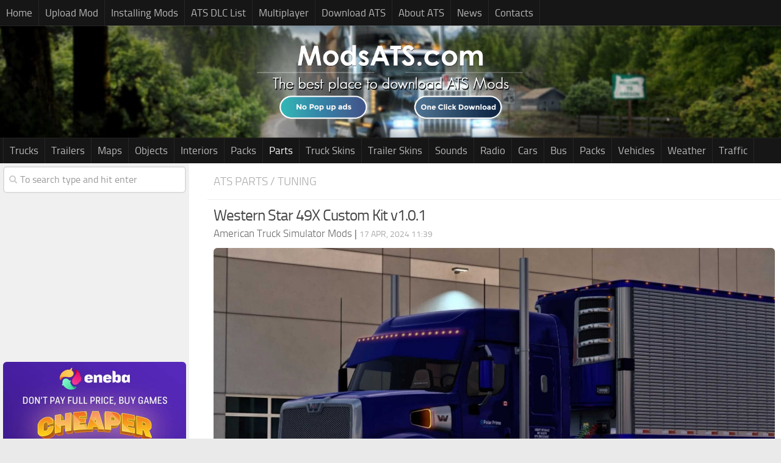

--- FILE ---
content_type: text/html; charset=UTF-8
request_url: https://www.modsats.com/western-star-49x-custom-kit-v1-0-1/
body_size: 18065
content:
<!DOCTYPE html> 
<html class="no-js" lang="en-US">

<head>
	
<!-- Google tag (gtag.js) -->
<script async src="https://www.googletagmanager.com/gtag/js?id=G-CM8GN5CCFL"></script>
<script>
  window.dataLayer = window.dataLayer || [];
  function gtag(){dataLayer.push(arguments);}
  gtag('js', new Date());

  gtag('config', 'G-CM8GN5CCFL');
</script>
	
<link rel="icon" type="image/png" href="/favicon-96x96.png" sizes="96x96" />
<link rel="icon" type="image/svg+xml" href="/favicon.svg" />
<link rel="shortcut icon" href="/favicon.ico" />
<link rel="apple-touch-icon" sizes="180x180" href="/apple-touch-icon.png" />
<meta name="apple-mobile-web-app-title" content="MyWebSite" />
<link rel="manifest" href="/site.webmanifest" />

	<meta charset="UTF-8">
	<meta name="viewport" content="width=device-width, initial-scale=1.0">

	<title>Western Star 49X Custom Kit v1.0.1 | American Truck Simulator Mod</title>

	<link rel="pingback" href="https://www.modsats.com/xmlrpc.php">
	
	<script>document.documentElement.className = document.documentElement.className.replace("no-js","js");</script>

<!-- This site is optimized with the Yoast SEO plugin v12.4 - https://yoast.com/wordpress/plugins/seo/ -->
<meta name="description" content="Download the Western Star 49X Custom Kit v1.0.1 mod for ATS from Modsats.com and personalize your American Truck Simulator journey."/>
<meta name="robots" content="max-snippet:-1, max-image-preview:large, max-video-preview:-1"/>
<link rel="canonical" href="https://www.modsats.com/western-star-49x-custom-kit-v1-0-1/" />
<meta property="og:locale" content="en_US" />
<meta property="og:type" content="article" />
<meta property="og:title" content="Western Star 49X Custom Kit v1.0.1 | American Truck Simulator Mod" />
<meta property="og:description" content="Download the Western Star 49X Custom Kit v1.0.1 mod for ATS from Modsats.com and personalize your American Truck Simulator journey." />
<meta property="og:url" content="https://www.modsats.com/western-star-49x-custom-kit-v1-0-1/" />
<meta property="og:site_name" content="ATS Mods | American Truck Simulator Mods" />
<meta property="article:tag" content="Western Star" />
<meta property="article:section" content="ATS Parts / Tuning" />
<meta property="article:published_time" content="2024-04-17T11:39:16+00:00" />
<meta property="og:image" content="https://www.modsats.com/wp-content/uploads/2024/04/Western-Star-49X-Custom-Kit-v1.0-1-1024x561.jpg" />
<meta property="og:image:secure_url" content="https://www.modsats.com/wp-content/uploads/2024/04/Western-Star-49X-Custom-Kit-v1.0-1-1024x561.jpg" />
<meta property="og:image:width" content="1024" />
<meta property="og:image:height" content="561" />
<script type='application/ld+json' class='yoast-schema-graph yoast-schema-graph--main'>{"@context":"https://schema.org","@graph":[{"@type":"WebSite","@id":"https://www.modsats.com/#website","url":"https://www.modsats.com/","name":"ATS Mods | American Truck Simulator Mods","potentialAction":{"@type":"SearchAction","target":"https://www.modsats.com/?s={search_term_string}","query-input":"required name=search_term_string"}},{"@type":"ImageObject","@id":"https://www.modsats.com/western-star-49x-custom-kit-v1-0-1/#primaryimage","url":"https://www.modsats.com/wp-content/uploads/2024/04/Western-Star-49X-Custom-Kit-v1.0-1.jpg","width":3063,"height":1677},{"@type":"WebPage","@id":"https://www.modsats.com/western-star-49x-custom-kit-v1-0-1/#webpage","url":"https://www.modsats.com/western-star-49x-custom-kit-v1-0-1/","inLanguage":"en-US","name":"Western Star 49X Custom Kit v1.0.1 | American Truck Simulator Mod","isPartOf":{"@id":"https://www.modsats.com/#website"},"primaryImageOfPage":{"@id":"https://www.modsats.com/western-star-49x-custom-kit-v1-0-1/#primaryimage"},"datePublished":"2024-04-17T11:39:16+00:00","dateModified":"2024-04-17T11:39:16+00:00","author":{"@id":"https://www.modsats.com/#/schema/person/8e86d82d9b7e65870edbd13dd61107be"},"description":"Download the Western Star 49X Custom Kit v1.0.1 mod for ATS from Modsats.com and personalize your American Truck Simulator journey."},{"@type":["Person"],"@id":"https://www.modsats.com/#/schema/person/8e86d82d9b7e65870edbd13dd61107be","name":"ATS gamer","sameAs":[]}]}</script>
<!-- / Yoast SEO plugin. -->

<link rel="alternate" type="application/rss+xml" title="ATS Mods | American Truck Simulator Mods &raquo; Feed" href="https://www.modsats.com/feed/" />
<link rel="alternate" type="application/rss+xml" title="ATS Mods | American Truck Simulator Mods &raquo; Comments Feed" href="https://www.modsats.com/comments/feed/" />
<link rel="alternate" type="application/rss+xml" title="ATS Mods | American Truck Simulator Mods &raquo; Western Star 49X Custom Kit v1.0.1 Comments Feed" href="https://www.modsats.com/western-star-49x-custom-kit-v1-0-1/feed/" />
<style type="text/css">
img.wp-smiley,
img.emoji {
	display: inline !important;
	border: none !important;
	box-shadow: none !important;
	height: 1em !important;
	width: 1em !important;
	margin: 0 .07em !important;
	vertical-align: -0.1em !important;
	background: none !important;
	padding: 0 !important;
}
</style>
<link rel='stylesheet' id='style-css'  href='https://www.modsats.com/wp-content/themes/modsats2/style.css?ver=4.9.28' type='text/css' media='all' />
<link rel='stylesheet' id='responsive-css'  href='https://www.modsats.com/wp-content/themes/modsats2/responsive.css?ver=4.9.28' type='text/css' media='all' />
<link rel='stylesheet' id='font-awesome-css'  href='https://www.modsats.com/wp-content/themes/modsats2/fonts/font-awesome.min.css?ver=4.9.28' type='text/css' media='all' />
<link rel='stylesheet' id='sedlex_styles-css'  href='https://www.modsats.com/wp-content/sedlex/inline_styles/d8a95213eb94cfda5b926264895d38f213213d2f.css?ver=20251113' type='text/css' media='all' />
<script type='text/javascript' src='https://www.modsats.com/wp-includes/js/jquery/jquery.js?ver=1.12.4'></script>
<script type='text/javascript' src='https://www.modsats.com/wp-includes/js/jquery/jquery-migrate.min.js?ver=1.4.1'></script>
<script type='text/javascript' src='https://www.modsats.com/wp-content/themes/modsats2/js/jquery.flexslider.min.js?ver=4.9.28'></script>
<script type='text/javascript' src='https://www.modsats.com/wp-content/sedlex/inline_scripts/eb163a2d0f983e99360e21dc836c6435d1afd478.js?ver=20251113'></script>
<link rel='https://api.w.org/' href='https://www.modsats.com/wp-json/' />
<link rel="EditURI" type="application/rsd+xml" title="RSD" href="https://www.modsats.com/xmlrpc.php?rsd" />
<link rel="wlwmanifest" type="application/wlwmanifest+xml" href="https://www.modsats.com/wp-includes/wlwmanifest.xml" /> 
<meta name="generator" content="WordPress 4.9.28" />
<link rel='shortlink' href='https://www.modsats.com/?p=76202' />
<!--[if lt IE 9]>
<script src="https://www.modsats.com/wp-content/themes/modsats2/js/ie/html5.js"></script>
<script src="https://www.modsats.com/wp-content/themes/modsats2/js/ie/selectivizr.js"></script>
<![endif]-->
<style type="text/css">
/* Dynamic CSS: For no styles in head, copy and put the css below in your child theme's style.css, disable dynamic styles */
.boxed #wrapper, .container-inner { max-width: 1600px; }

::selection { background-color: #003f7a; }
::-moz-selection { background-color: #003f7a; }

a,
.themeform label .required,
#flexslider-featured .flex-direction-nav .flex-next:hover,
#flexslider-featured .flex-direction-nav .flex-prev:hover,
.post-hover:hover .post-title a,
.post-title a:hover,
.s1 .post-nav li a:hover i,
.content .post-nav li a:hover i,
.post-related a:hover,
.s1 .widget_rss ul li a,
#footer .widget_rss ul li a,
.s1 .widget_calendar a,
#footer .widget_calendar a,
.s1 .alx-tab .tab-item-category a,
.s1 .alx-posts .post-item-category a,
.s1 .alx-tab li:hover .tab-item-title a,
.s1 .alx-tab li:hover .tab-item-comment a,
.s1 .alx-posts li:hover .post-item-title a,
#footer .alx-tab .tab-item-category a,
#footer .alx-posts .post-item-category a,
#footer .alx-tab li:hover .tab-item-title a,
#footer .alx-tab li:hover .tab-item-comment a,
#footer .alx-posts li:hover .post-item-title a,
.comment-tabs li.active a,
.comment-awaiting-moderation,
.child-menu a:hover,
.child-menu .current_page_item > a,
.wp-pagenavi a { color: #003f7a; }

.themeform input[type="submit"],
.themeform button[type="submit"],
.s1 .sidebar-top,
.s1 .sidebar-toggle,
#flexslider-featured .flex-control-nav li a.flex-active,
.post-tags a:hover,
.s1 .widget_calendar caption,
#footer .widget_calendar caption,
.author-bio .bio-avatar:after,
.commentlist li.bypostauthor > .comment-body:after,
.commentlist li.comment-author-admin > .comment-body:after { background-color: #003f7a; }

.post-format .format-container { border-color: #003f7a; }

.s1 .alx-tabs-nav li.active a,
#footer .alx-tabs-nav li.active a,
.comment-tabs li.active a,
.wp-pagenavi a:hover,
.wp-pagenavi a:active,
.wp-pagenavi span.current { border-bottom-color: #003f7a!important; }				
				

.s2 .post-nav li a:hover i,
.s2 .widget_rss ul li a,
.s2 .widget_calendar a,
.s2 .alx-tab .tab-item-category a,
.s2 .alx-posts .post-item-category a,
.s2 .alx-tab li:hover .tab-item-title a,
.s2 .alx-tab li:hover .tab-item-comment a,
.s2 .alx-posts li:hover .post-item-title a { color: #013f7a; }

.s2 .sidebar-top,
.s2 .sidebar-toggle,
.post-comments,
.jp-play-bar,
.jp-volume-bar-value,
.s2 .widget_calendar caption { background-color: #013f7a; }

.s2 .alx-tabs-nav li.active a { border-bottom-color: #013f7a; }
.post-comments span:before { border-right-color: #013f7a; }				
				

.search-expand,
#nav-topbar.nav-container { background-color: #161616; }
@media only screen and (min-width: 720px) {
	#nav-topbar .nav ul { background-color: #161616; }
}			
				

#header { background-color: #161616; }
@media only screen and (min-width: 720px) {
	#nav-header .nav ul { background-color: #161616; }
}			
				
#footer-bottom { background-color: #0f0f0f; }
.site-title a img { max-height: 133px; }
</style>
		<style type="text/css" id="wp-custom-css">
			.kbanner {
  padding-top: 30px;
  position: fixed;
  box-sizing: border-box;
  overflow: hidden;
  z-index: 9999999999;
}

.kbanner,
.kbanner:before {
  height: 166px;
  bottom: 0;
  right: 0;
  left: 0;
}

.kbanner:before {
  position: absolute;
  top: 0;
  content: '';
  background-image: url("data:image/svg+xml,%3Csvg width='110' height='136' viewBox='0 0 110 136' fill='none' xmlns='http://www.w3.org/2000/svg'%3E%3Ccircle cx='100.5' cy='104.5' r='2.5' fill='%2307B3BE'/%3E%3Crect x='62' y='21' width='6' height='22' rx='2' fill='%2307B3BE'/%3E%3Crect width='6' height='22' rx='2' transform='matrix(1.19249e-08 -1 -1 -1.19249e-08 76 35)' fill='%2307B3BE'/%3E%3Crect x='25.8182' y='90' width='4.36364' height='16' rx='1.45455' fill='%2307B3BE'/%3E%3Crect width='4.36364' height='16' rx='1.45455' transform='matrix(1.19249e-08 -1 -1 -1.19249e-08 36 100.182)' fill='%2307B3BE'/%3E%3C/svg%3E%0A"), url("data:image/svg+xml,%3Csvg width='554' height='166' viewBox='0 0 554 166' fill='none' xmlns='http://www.w3.org/2000/svg'%3E%3Cg clip-path='url(%23clip0_2_288)'%3E%3Ccircle cx='194' cy='144.32' r='2.5' fill='%2307B3BE'/%3E%3Ccircle cx='510.5' cy='106.5' r='2.5' fill='%2307B3BE'/%3E%3Crect x='224.455' y='49' width='4.09091' height='15' rx='2' fill='%2307B3BE'/%3E%3Crect width='4.09091' height='15' rx='2' transform='matrix(1.19249e-08 -1 -1 -1.19249e-08 234 58.5455)' fill='%2307B3BE'/%3E%3Crect x='442.207' y='58' width='5.40534' height='19.8196' rx='1.80178' fill='%2307B3BE'/%3E%3Crect width='5.40534' height='19.8196' rx='1.80178' transform='matrix(1.19249e-08 -1 -1 -1.19249e-08 454.82 70.6125)' fill='%2307B3BE'/%3E%3Crect x='8' y='50' width='6' height='22' rx='2' fill='%2307B3BE'/%3E%3Crect width='6' height='22' rx='2' transform='matrix(1.19249e-08 -1 -1 -1.19249e-08 22 64)' fill='%2307B3BE'/%3E%3Cpath d='M345.888 133.033H367.077L376.677 163.325L345.888 164.231V133.033Z' fill='%23999999'/%3E%3Cpath d='M271.506 104.653C274.135 98.989 302.966 88.846 302.966 88.846C304.524 96.4835 310.044 103.497 321.67 103.497C336.632 102.999 336.84 95.4444 335.074 91.0281C335.074 91.0281 359.996 103.593 364.554 113.755C367.983 121.4 368.429 137.632 368.429 137.632L358.211 138.835L349.717 142.932V166.311H289.893V142.77C285.698 138.497 273.195 138.152 267.584 138.567C267.584 138.567 268.141 111.899 271.506 104.653Z' fill='%23F16436'/%3E%3Cpath opacity='0.4' d='M349.708 138.486L349.708 142.959C359.623 137.401 365.603 138.716 368.584 139.551L368.226 134.543C359.642 132.54 352.331 136.578 349.708 138.486Z' fill='white'/%3E%3Cpath opacity='0.3' d='M295.616 158.508C297.153 148.401 293.112 128.105 291.324 127.389C289.535 126.674 289.893 147.246 289.893 147.246V163.158L295.616 158.508Z' fill='%230D0D0D'/%3E%3Cpath opacity='0.4' d='M267.77 134.745L267.556 138.589C280.478 137.762 287.031 140.981 289.893 142.77V139.193C289.156 135.749 274.871 132.689 267.77 134.745Z' fill='white'/%3E%3Cpath opacity='0.3' d='M349.627 128.105L349.708 142.946L354.247 140.722C353.675 133.569 351.177 129.178 349.627 128.105Z' fill='%230D0D0D'/%3E%3Cpath opacity='0.4' d='M320.978 107.359C304.329 107.107 299.623 95.4788 299.544 90.0658L303.091 88.798C304.093 95.9567 310.264 103.45 320.978 103.45C336.388 103.45 337.249 95.2821 335.052 91.0022L338.863 93.0007C340.256 97.6779 337.626 107.611 320.978 107.359Z' fill='white'/%3E%3Cpath d='M345.87 160.654C342.722 156.076 349.189 148.447 355.164 144.331L365.723 142.77L368.584 147.42L363.219 160.654H345.87Z' fill='%23B2B2B2'/%3E%3Cpath d='M356.058 139.032C362.476 134.459 369.562 137.126 372.303 139.032L365.365 155.289C364.797 153.985 363.051 150.583 361.607 147.856C360.163 145.128 358.557 145.777 358.557 147.856C358.813 152.981 356.968 154.803 355.347 155.38C354.842 155.56 354.377 154.998 354.417 154.463C354.532 152.907 354.336 150.111 353.589 146.375C352.76 142.229 354.822 139.867 356.058 139.032Z' fill='%23E5E5E5'/%3E%3Cpath d='M267.787 138.46C266.476 148.118 265.856 168.148 273.868 171.01C278.573 172.69 288.46 166.217 298.17 159.86C309.128 152.685 319.861 145.659 322.664 150.667L322.69 150.662L324.802 154.597C325.18 155.301 326.002 155.641 326.767 155.408C327.746 155.111 328.233 154.013 327.795 153.087L326.1 149.505C325.785 148.775 325.41 147.445 326.578 146.948C327.5 146.557 328.112 146.997 328.472 147.46L333.504 156.577C333.964 157.41 334.986 157.749 335.852 157.357C336.813 156.921 337.204 155.762 336.704 154.833L332.754 147.496C332.396 146.627 332.151 145.479 333.161 145.159C334.57 144.653 335.739 146.991 335.739 146.991L341.02 155.055C341.537 155.844 342.565 156.118 343.406 155.692C344.366 155.206 344.711 154.007 344.156 153.085C344.156 153.085 338.221 142.647 333.504 138.423C328.788 134.2 316.862 134.597 304.272 140.606C293.145 145.917 290.238 147.558 289.892 147.778V142.77C287.746 140.266 280.378 137.602 267.787 138.46Z' fill='%23E5E5E5'/%3E%3Cpath opacity='0.3' d='M279.072 150.932C279.863 152.169 289.892 147.778 289.892 147.778V144.201C283.811 145.631 278.282 149.694 279.072 150.932Z' fill='%23999999'/%3E%3Cpath d='M341.795 142.601L334.869 139.741L338.906 144.842C340.355 145.306 341.464 144.4 342.099 143.556C342.351 143.221 342.182 142.761 341.795 142.601Z' fill='%23CCCCCC'/%3E%3Cpath d='M319.223 160.654H432.252L429.664 165.831C429.058 167.043 427.819 167.808 426.465 167.808H322.799C320.824 167.808 319.223 166.207 319.223 164.231V160.654Z' fill='%23E5E5E5'/%3E%3Cpath d='M381.592 116.686C382.51 114.499 385.183 112.724 387.557 112.724H456.481C458.856 112.724 460.029 114.5 459.1 116.688L437.379 167.808H360.118L381.592 116.686Z' fill='white'/%3E%3Cpath d='M408.053 141.162C403.976 140.309 402.505 138.217 402.374 136.898C402.346 136.618 402.723 136.332 403.06 136.332H427.398C427.697 136.332 427.836 136.558 427.709 136.838L427.136 138.097C426.871 138.681 426.128 139.154 425.476 139.227C424.162 139.373 421.972 139.88 420.13 141.579C419.209 142.429 418.273 143.968 417.714 144.975C417.117 146.051 416.464 145.993 415.881 145.993L414.66 148.677H416.134C416.724 148.677 416.785 149.191 416.531 149.751H403.731C403.985 149.191 404.629 148.677 405.226 148.677H406.405L407.62 145.953C406.741 145.993 406.36 145.534 406.614 144.975L408.053 141.162Z' fill='%23808080'/%3E%3Cpath d='M414.73 139.82C412.712 141.198 409.933 144.23 412.544 144.628C413.543 144.781 414.38 144.138 414.806 143.679C415.539 142.713 415.802 141.238 415.289 140.942C415.242 141.253 415.043 142.039 414.516 142.039C413.921 142.039 414.351 140.861 414.579 140.328C414.685 140.081 414.767 139.889 414.73 139.82Z' fill='white'/%3E%3Cpath d='M342.472 2.91366C343.33 11.4982 338.061 17.9366 335.318 20.0827C285.957 22.5865 304.199 47.6247 299.907 62.29C296.473 74.0222 289.653 76.4783 286.673 76.2398C291.823 68.2276 283.821 49.4316 284.526 35.4633C286.315 0.0521529 326.734 -4.24011 342.472 2.91366Z' fill='%23A379C9'/%3E%3Cpath opacity='0.5' d='M335.676 0.767532C337.679 7.06285 332.457 15.552 329.595 19.0097L335.318 20.0827C340.183 16.0766 343.188 9.35206 342.83 2.55598L335.676 0.767532Z' fill='%230D0D0D'/%3E%3Cmask id='mask0_2_288' style='mask-type:alpha' maskUnits='userSpaceOnUse' x='284' y='0' width='59' height='77'%3E%3Cpath d='M342.472 2.91366C343.33 11.4982 338.061 17.9366 335.318 20.0827C285.957 22.5865 304.199 47.6247 299.907 62.29C296.473 74.0222 289.653 76.4783 286.673 76.2398C291.823 68.2276 283.821 49.4316 284.526 35.4633C286.315 0.0521529 326.734 -4.24011 342.472 2.91366Z' fill='%23A379C9'/%3E%3C/mask%3E%3Cg mask='url(%23mask0_2_288)'%3E%3Cg opacity='0.6'%3E%3Cpath d='M325.303 18.652C327.688 15.0751 331.026 6.84824 325.303 -1.73628' stroke='%230D0D0D' stroke-width='1.43075' stroke-linecap='round' stroke-linejoin='round'/%3E%3Cpath d='M319.58 18.652C319.938 18.2943 322.084 2.91367 313.499 0.409851' stroke='%230D0D0D' stroke-width='1.43075' stroke-linecap='round' stroke-linejoin='round'/%3E%3Cpath d='M313.142 20.0827C313.38 16.0289 311.854 7.27748 303.842 4.70212' stroke='%230D0D0D' stroke-width='1.43075' stroke-linecap='round' stroke-linejoin='round'/%3E%3Cpath d='M306.703 25.0904C306.465 21.275 303.341 13.3582 292.753 12.2136' stroke='%230D0D0D' stroke-width='1.43075' stroke-linecap='round' stroke-linejoin='round'/%3E%3Cpath d='M303.126 30.098C301.219 27.3557 294.971 22.0142 285.242 22.5865' stroke='%230D0D0D' stroke-width='1.43075' stroke-linecap='round' stroke-linejoin='round'/%3E%3Cpath d='M300.265 35.1056C296.569 32.8403 287.817 29.5257 282.381 34.3903' stroke='%230D0D0D' stroke-width='1.43075' stroke-linecap='round' stroke-linejoin='round'/%3E%3Cpath d='M299.192 41.544C295.257 40.1133 286.172 38.3964 281.307 42.9748' stroke='%230D0D0D' stroke-width='1.43075' stroke-linecap='round' stroke-linejoin='round'/%3E%3Cpath d='M299.192 48.6978C296.092 47.5055 287.746 46.9094 284.169 53.7055' stroke='%230D0D0D' stroke-width='1.43075' stroke-linecap='round' stroke-linejoin='round'/%3E%3Cpath d='M298.834 55.8516C295.973 55.4939 289.391 56.1377 285.957 61.5746' stroke='%230D0D0D' stroke-width='1.43075' stroke-linecap='round' stroke-linejoin='round'/%3E%3Cpath d='M300.265 63.0054C294.542 63.0054 288.819 70.5168 287.388 73.3783' stroke='%230D0D0D' stroke-width='1.43075' stroke-linecap='round' stroke-linejoin='round'/%3E%3C/g%3E%3C/g%3E%3Cpath d='M310.28 21.8712C298.807 28.2011 297.284 42.3786 297.761 48.3401L303.842 46.194C304.986 31.3141 323.276 29.0249 332.099 29.7403C332.099 29.7403 332.112 26.3686 332.815 24.375C333.46 22.5448 335.318 20.0827 335.318 20.0827C328.522 19.0096 320.653 16.1481 310.28 21.8712Z' fill='%23FABC3C'/%3E%3Ccircle cx='306.346' cy='30.4557' r='1.43075' fill='%23A379C9'/%3E%3Ccircle cx='312.784' cy='26.1634' r='1.43075' fill='%23A379C9'/%3E%3Ccircle cx='320.296' cy='23.6596' r='1.78844' fill='%23A379C9'/%3E%3Cpath opacity='0.3' d='M329.595 19.0097L335.318 20.0827C335.318 20.0827 333.452 22.7712 332.815 24.7327C332.204 26.6115 332.099 29.7403 332.099 29.7403H326.376C325.303 24.375 327.092 21.1558 329.595 19.0097Z' fill='%230D0D0D'/%3E%3Cpath d='M355.287 80.8898C358.148 76.8837 353.441 72.3053 351.057 70.5168L352.13 67.6553C360.428 75.3814 358.745 80.6513 356.718 82.3206L355.287 80.8898Z' fill='%234D4D4D'/%3E%3Crect x='347.838' y='85.1041' width='8.96464' height='5.72302' rx='2.86151' transform='rotate(-39.0283 347.838 85.1041)' fill='%23808080'/%3E%3Cpath d='M308.768 86.3857L302.776 89.1447C302.041 94.2161 307.637 103.729 322.962 103.729C334.427 103.729 338.449 95.5933 335.033 91.1V85.7413L308.768 71.5899V86.3857Z' fill='%23E5E5E5'/%3E%3Cpath d='M352.845 65.8669C347.943 82.0877 342.186 84.0497 329.096 84.0497C310.638 73.736 305.394 72.4469 305.394 58.1341C305.394 43.8213 316.006 32.2185 329.096 32.2185C341.625 32.2185 346.893 35.546 351.249 48.811C353.326 55.1371 352.845 65.2531 352.845 65.8669Z' fill='%23E5E5E5'/%3E%3Cellipse cx='329.953' cy='59.7862' rx='1.43075' ry='2.14613' fill='%231A1A1A'/%3E%3Cellipse cx='349.402' cy='58.7764' rx='1.29678' ry='1.85178' fill='%231A1A1A'/%3E%3Cpath opacity='0.3' d='M343.102 52.7325C342.473 53.3478 343.292 58.2163 343.292 58.2163L346.496 61.4195C346.496 61.4195 343.815 52.0349 343.102 52.7325Z' fill='%230D0D0D'/%3E%3Cpath d='M302.054 42.6171C311.625 21.7666 333.53 25.9249 341.042 31.5287L309.923 60.1438L311.381 64.1843L315.646 65.0695V75.5245C306.346 74.8091 291.71 65.1515 302.054 42.6171Z' fill='%234D4D4D'/%3E%3Cpath d='M339.969 88.0436C332.572 88.6908 322.006 84.7346 314.58 80.8184C312.326 79.6298 311.038 77.2225 311.097 74.675L311.353 63.7422C311.31 63.7199 311.353 63.7207 311.353 63.7207L311.353 63.7422C311.487 63.8113 312.455 64.1019 318.14 65.3235C325.661 66.9399 338.18 61.9323 343.346 58.1529C343.346 58.1529 349.626 65.3235 352.846 65.3235C353.609 71.4043 347.61 87.3749 339.969 88.0436Z' fill='%23808080'/%3E%3Cpath d='M323.515 69.8015C323.515 69.4064 323.195 69.0861 322.799 69.0861C322.404 69.0861 322.084 69.4064 322.084 69.8015H323.515ZM322.084 76.5975C322.084 76.9926 322.404 77.3129 322.799 77.3129C323.195 77.3129 323.515 76.9926 323.515 76.5975H322.084ZM322.084 69.8015V76.5975H323.515V69.8015H322.084Z' fill='%23333333'/%3E%3Cpath d='M317.076 69.8015C317.076 69.4064 316.756 69.0861 316.361 69.0861C315.966 69.0861 315.646 69.4064 315.646 69.8015H317.076ZM315.646 74.4514C315.646 74.8465 315.966 75.1668 316.361 75.1668C316.756 75.1668 317.076 74.8465 317.076 74.4514H315.646ZM315.646 69.8015V74.4514H317.076V69.8015H315.646Z' fill='%23333333'/%3E%3Cpath d='M330.669 68.7284C330.669 68.3333 330.348 68.013 329.953 68.013C329.558 68.013 329.238 68.3333 329.238 68.7284H330.669ZM329.238 79.459C329.238 79.8541 329.558 80.1744 329.953 80.1744C330.348 80.1744 330.669 79.8541 330.669 79.459H329.238ZM329.238 68.7284V79.459H330.669V68.7284H329.238Z' fill='%23333333'/%3E%3Cpath d='M349.268 67.2976C349.268 66.9025 348.948 66.5823 348.553 66.5823C348.158 66.5823 347.838 66.9025 347.838 67.2976H349.268ZM347.838 72.663C347.838 73.0581 348.158 73.3783 348.553 73.3783C348.948 73.3783 349.268 73.0581 349.268 72.663H347.838ZM347.838 67.2976V72.663H349.268V67.2976H347.838Z' fill='%23333333'/%3E%3Cpath d='M337.107 67.2976C337.107 66.9025 336.787 66.5823 336.392 66.5823C335.997 66.5823 335.676 66.9025 335.676 67.2976H337.107ZM335.676 80.8898C335.676 81.2849 335.997 81.6052 336.392 81.6052C336.787 81.6052 337.107 81.2849 337.107 80.8898H335.676ZM335.676 67.2976V80.8898H337.107V67.2976H335.676Z' fill='%23333333'/%3E%3Cpath d='M344.261 64.7938C344.261 64.3987 343.941 64.0784 343.545 64.0784C343.15 64.0784 342.83 64.3987 342.83 64.7938H344.261ZM342.83 80.8898C342.83 81.2849 343.15 81.6052 343.545 81.6052C343.941 81.6052 344.261 81.2849 344.261 80.8898H342.83ZM342.83 64.7938V80.8898H344.261V64.7938H342.83Z' fill='%23333333'/%3E%3Cpath d='M351.057 47.9824C354.634 36.1787 341.042 31.5288 340.684 31.1711C342.115 33.6749 343.545 36.8941 344.618 44.4055C344.618 44.4055 347.622 44.0679 349.268 45.4786C350.181 46.2603 351.057 47.9824 351.057 47.9824Z' fill='%234D4D4D'/%3E%3Cpath d='M344.618 44.4056C336.749 45.1209 309.923 61.5746 309.923 61.5746V54.7785C309.923 54.7785 311.596 49.8061 319.58 42.9748C327.565 36.1435 339.253 28.7184 341.042 31.5288C342.83 34.3392 344.976 40.8287 344.618 44.4056Z' fill='%23808080'/%3E%3Cellipse cx='303.658' cy='54.7785' rx='9.12609' ry='12.8768' fill='%23808080'/%3E%3Cpath opacity='0.3' d='M314.791 58.6973C315.65 54.6912 314.453 50.2478 313.857 48.6978L312.274 50.6652C312.274 50.6652 312.784 53.46 312.784 55.1362C312.784 58.9767 311.854 60.4669 311.854 60.4669L314.791 58.6973Z' fill='%230D0D0D'/%3E%3Cpath d='M305.273 54.7785C305.273 57.3809 304.63 59.6852 303.647 61.3035C302.653 62.9413 301.425 63.7207 300.265 63.7207C299.105 63.7207 297.877 62.9413 296.883 61.3035C295.9 59.6852 295.257 57.3809 295.257 54.7785C295.257 52.1762 295.9 49.8719 296.883 48.2535C297.877 46.6158 299.105 45.8363 300.265 45.8363C301.425 45.8363 302.653 46.6158 303.647 48.2535C304.63 49.8719 305.273 52.1762 305.273 54.7785Z' stroke='%234D4D4D' stroke-width='2.14613'/%3E%3C/g%3E%3Cdefs%3E%3CclipPath id='clip0_2_288'%3E%3Crect width='554' height='166' fill='white'/%3E%3C/clipPath%3E%3C/defs%3E%3C/svg%3E%0A");
  background-size: 110px 136px, 554px 166px;
  background-position: left bottom, right bottom;
  background-repeat: no-repeat;
  min-width: 1200px;
}

.kbanner .kbanner-content {
  background-color: #0d0d0d;
  height: 136px;
  display: flex;
  align-items: center;
  padding-left: 140px;
  padding-right: 364px;
}

.kbanner .kbanner-content .kbanner-divider {
  width: 1px;
  height: 99px;
  background: #b2b2b2;
  margin-left: 32px;
  margin-right: 32px;
}

.kbanner .kbanner-content p {
  color: #E5E5E5;
  font-family: 'Lato', sans-serif;
  position: relative;
  font-size: 16px;
  line-height: 1.3;
}

.kbanner .kbanner-content .kbanner-primary {
  background: #F16436;
  color: #ffffff;
  white-space: nowrap;
  height: 36px;
  outline: none;
  border: none;
  margin-left: 66px;
  width: 116px;
  padding: 6px 16px;
  box-sizing: border-box;
  position: relative;
  font-size: 16px;
  margin-right: 12px;
  display: inline-flex;
  align-items: center;
  font-family: 'Lato', sans-serif;
  text-decoration: none;
}

@media (max-width: 1200px) {
  .kbanner .kbanner-content {
    padding-right: calc(100vw - 1200px + 364px);
  }
}

@media (max-width: 800px) {
  .kbanner .kbanner-content p {
    font-size: 12px;
  }
}

@media (max-width: 600px) {
  .kbanner .kbanner-content {
    padding-left: 8px;
    position: relative;
  }

  .kbanner .kbanner-content .logo,
  .kbanner .kbanner-content .kbanner-divider {
    display: none;
  }
}		</style>
	
</head>

<body data-rsssl=1 class="post-template-default single single-post postid-76202 single-format-standard page-id-76202 col-2cr full-width topbar-enabled chrome">

	<header id="header">
	
					<nav class="nav-container group" id="nav-topbar">
				<div class="nav-toggle"><i class="fa fa-bars"></i></div>
				<div class="nav-text"><!-- put your mobile menu text here --></div>
				<div class="nav-wrap container"><ul id="menu-menu-1" class="nav container-inner group"><li id="menu-item-85976" class="menu-item menu-item-type-custom menu-item-object-custom menu-item-home menu-item-85976"><a title="ATS Mods" href="https://www.modsats.com/">Home</a></li>
<li id="menu-item-36027" class="menu-item menu-item-type-post_type menu-item-object-page menu-item-36027"><a href="https://www.modsats.com/upload-mod/">Upload Mod</a></li>
<li id="menu-item-36026" class="menu-item menu-item-type-post_type menu-item-object-page menu-item-36026"><a href="https://www.modsats.com/install-american-truck-simulator-mods/">Installing Mods</a></li>
<li id="menu-item-86438" class="menu-item menu-item-type-post_type menu-item-object-page menu-item-86438"><a href="https://www.modsats.com/american-truck-simulator-dlc/">ATS DLC List</a></li>
<li id="menu-item-86503" class="menu-item menu-item-type-post_type menu-item-object-page menu-item-86503"><a href="https://www.modsats.com/american-truck-simulator-multiplayer/">Multiplayer</a></li>
<li id="menu-item-36025" class="menu-item menu-item-type-post_type menu-item-object-page menu-item-36025"><a href="https://www.modsats.com/download-american-truck-simulator-game/">Download  ATS</a></li>
<li id="menu-item-36023" class="menu-item menu-item-type-post_type menu-item-object-page menu-item-36023"><a href="https://www.modsats.com/about-american-truck-simulator-game/">About ATS</a></li>
<li id="menu-item-95993" class="menu-item menu-item-type-taxonomy menu-item-object-category menu-item-95993"><a href="https://www.modsats.com/category/american-truck-simulator-mods/ats-news/">News</a></li>
<li id="menu-item-56254" class="menu-item menu-item-type-custom menu-item-object-custom menu-item-56254"><a target="_blank" href="https://forms.gle/s4YQPw3KxnQsRqWU6">Contacts</a></li>
</ul></div>
				
				<div class="container">
					<div class="container-inner">		
						
					</div><!--/.container-inner-->
				</div><!--/.container-->
				
			</nav><!--/#nav-topbar-->
				
		<div class="container group">
			<div class="container-inner">
				
				<div class="group pad">
					<p class="site-title"><a href="https://www.modsats.com/" rel="home"><img src="https://www.modsats.com/wp-content/uploads/2015/01/ats-logo-2-pop-up5.png" alt="ATS Mods" title="ATS Mods"></a></p>
									</div>
				
									<nav class="nav-container group" id="nav-header">
						<div class="nav-toggle"><i class="fa fa-bars"></i></div>
						<div class="nav-text"><!-- put your mobile menu text here --></div>
						<div class="nav-wrap container"><ul id="menu-menu" class="nav container-inner group"><li id="menu-item-15" class="menu-item menu-item-type-taxonomy menu-item-object-category menu-item-15"><a href="https://www.modsats.com/category/american-truck-simulator-mods/ats-trucks/">Trucks</a></li>
<li id="menu-item-14" class="menu-item menu-item-type-taxonomy menu-item-object-category menu-item-14"><a href="https://www.modsats.com/category/american-truck-simulator-mods/ats-trailers/">Trailers</a></li>
<li id="menu-item-9" class="menu-item menu-item-type-taxonomy menu-item-object-category menu-item-9"><a href="https://www.modsats.com/category/american-truck-simulator-mods/ats-maps/">Maps</a></li>
<li id="menu-item-36119" class="menu-item menu-item-type-taxonomy menu-item-object-category menu-item-36119"><a href="https://www.modsats.com/category/american-truck-simulator-mods/ats-map-objects/">Objects</a></li>
<li id="menu-item-8" class="menu-item menu-item-type-taxonomy menu-item-object-category menu-item-8"><a href="https://www.modsats.com/category/american-truck-simulator-mods/ats-interiors/">Interiors</a></li>
<li id="menu-item-660" class="menu-item menu-item-type-taxonomy menu-item-object-category menu-item-660"><a href="https://www.modsats.com/category/american-truck-simulator-mods/ats-packs/">Packs</a></li>
<li id="menu-item-11" class="menu-item menu-item-type-taxonomy menu-item-object-category current-post-ancestor current-menu-parent current-post-parent menu-item-11"><a href="https://www.modsats.com/category/american-truck-simulator-mods/ats-partstuning/">Parts</a></li>
<li id="menu-item-1307" class="menu-item menu-item-type-taxonomy menu-item-object-category menu-item-1307"><a href="https://www.modsats.com/category/american-truck-simulator-mods/ats-truck-skins/">Truck Skins</a></li>
<li id="menu-item-12" class="menu-item menu-item-type-taxonomy menu-item-object-category menu-item-12"><a href="https://www.modsats.com/category/american-truck-simulator-mods/ats-skins/">Trailer Skins</a></li>
<li id="menu-item-13" class="menu-item menu-item-type-taxonomy menu-item-object-category menu-item-13"><a href="https://www.modsats.com/category/american-truck-simulator-mods/ats-sounds/">Sounds</a></li>
<li id="menu-item-1293" class="menu-item menu-item-type-taxonomy menu-item-object-category menu-item-1293"><a href="https://www.modsats.com/category/american-truck-simulator-mods/ats-radio/">Radio</a></li>
<li id="menu-item-7" class="menu-item menu-item-type-taxonomy menu-item-object-category menu-item-7"><a href="https://www.modsats.com/category/american-truck-simulator-mods/ats-cars/">Cars</a></li>
<li id="menu-item-6" class="menu-item menu-item-type-taxonomy menu-item-object-category menu-item-6"><a href="https://www.modsats.com/category/american-truck-simulator-mods/ats-bus/">Bus</a></li>
<li id="menu-item-36120" class="menu-item menu-item-type-taxonomy menu-item-object-category menu-item-36120"><a href="https://www.modsats.com/category/american-truck-simulator-mods/ats-packs/">Packs</a></li>
<li id="menu-item-36121" class="menu-item menu-item-type-taxonomy menu-item-object-category menu-item-36121"><a href="https://www.modsats.com/category/american-truck-simulator-mods/ats-vehicles/">Vehicles</a></li>
<li id="menu-item-36122" class="menu-item menu-item-type-taxonomy menu-item-object-category menu-item-36122"><a href="https://www.modsats.com/category/american-truck-simulator-mods/ats-weather/">Weather</a></li>
<li id="menu-item-36123" class="menu-item menu-item-type-taxonomy menu-item-object-category menu-item-36123"><a href="https://www.modsats.com/category/american-truck-simulator-mods/traffic-mod/">Traffic</a></li>
</ul></div>
					</nav><!--/#nav-header-->
								
			</div><!--/.container-inner-->
		</div><!--/.container-->
		
	</header><!--/#header-->
	
	<div class="container" id="page">
		<div class="container-inner">
			<div class="main">
				<div class="main-inner group">
<section class="content">
<!-- <center>
...	
</center> -->
	<div class="page-title pad group">

			<ul class="meta-single group">
			<li class="category"><a href="https://www.modsats.com/category/american-truck-simulator-mods/ats-partstuning/" rel="category tag">ATS Parts / Tuning</a></li>
		</ul>

	
</div><!--/.page-title-->
	
	<div class="pad group"> 
		
					<article class="post-76202 post type-post status-publish format-standard has-post-thumbnail hentry category-ats-partstuning tag-western-star">	
				<div class="post-inner group">
					
					<h1 class="post-title entry-title">Western Star 49X Custom Kit v1.0.1</h1>
					<div style="padding-bottom:10px;" class="author vcard"><span class="fn"><a href="https://www.modsats.com/"><span style="color: #666666;">American Truck Simulator Mods</span></a></span> | <span class="post-byline updated">17 Apr, 2024 11:39</span></div>


					<center><img width="3063" height="1677" src="https://www.modsats.com/wp-content/uploads/2024/04/Western-Star-49X-Custom-Kit-v1.0-1.jpg" class="attachment-post-thumbnail size-post-thumbnail wp-post-image" alt="" srcset="https://www.modsats.com/wp-content/uploads/2024/04/Western-Star-49X-Custom-Kit-v1.0-1.jpg 3063w, https://www.modsats.com/wp-content/uploads/2024/04/Western-Star-49X-Custom-Kit-v1.0-1-300x164.jpg 300w, https://www.modsats.com/wp-content/uploads/2024/04/Western-Star-49X-Custom-Kit-v1.0-1-768x420.jpg 768w, https://www.modsats.com/wp-content/uploads/2024/04/Western-Star-49X-Custom-Kit-v1.0-1-1024x561.jpg 1024w" sizes="(max-width: 3063px) 100vw, 3063px" /></center>

					
					<div class="clear"></div>
					
					<div class="entry">	
						<div class="entry-inner">

						 <p> <center><a class="gallery_colorbox cboxElement" href="https://www.modsats.com/wp-content/uploads/2024/04/Western-Star-49X-Custom-Kit-v1.0-1.jpg"><img width="150" height="150" src="https://www.modsats.com/wp-content/uploads/2024/04/Western-Star-49X-Custom-Kit-v1.0-1-150x150.jpg" class="attachment-thumbnail size-thumbnail" alt="" srcset="https://www.modsats.com/wp-content/uploads/2024/04/Western-Star-49X-Custom-Kit-v1.0-1-150x150.jpg 150w, https://www.modsats.com/wp-content/uploads/2024/04/Western-Star-49X-Custom-Kit-v1.0-1-160x160.jpg 160w" sizes="(max-width: 150px) 100vw, 150px" /></a><a class="gallery_colorbox cboxElement" href="https://www.modsats.com/wp-content/uploads/2024/04/Western-Star-49X-Custom-Kit-v1.0-2.jpg"><img width="150" height="150" src="https://www.modsats.com/wp-content/uploads/2024/04/Western-Star-49X-Custom-Kit-v1.0-2-150x150.jpg" class="attachment-thumbnail size-thumbnail" alt="" srcset="https://www.modsats.com/wp-content/uploads/2024/04/Western-Star-49X-Custom-Kit-v1.0-2-150x150.jpg 150w, https://www.modsats.com/wp-content/uploads/2024/04/Western-Star-49X-Custom-Kit-v1.0-2-160x160.jpg 160w" sizes="(max-width: 150px) 100vw, 150px" /></a></center></p>
<div style="padding-bottom:12px"><center>
<script async src="//pagead2.googlesyndication.com/pagead/js/adsbygoogle.js"></script>
<ins class="adsbygoogle"
     style="display:block"
     data-ad-client="ca-pub-2515630227857275"
     data-ad-slot="7327349012"
     data-ad-format="auto"></ins>
<script>
(adsbygoogle = window.adsbygoogle || []).push({});
</script>		
</center></div>
							<h5>Western Star 49X Custom Kit v1.0.1</h5><hr />
							<p><strong>Alpha version 1.0.1</strong><br />
&#8211; Added custom grill to the standard hood<br />
&#8211; Improved custom bumper<br />
&#8211; Corrected rear fender textures<br />
&#8211; Fixed sunshield textures<br />
&#8211; Added texture to the inside of the sunshield, preventing reflections.<br />
&#8211; Changed exhaust length to be compatible with other cabin options<br />
&#8211; Shadow fixes</p>
<p>This mod adds some accessories to the Western Star 49X SFA.<br />
This mod is under development, more accessories will be added for the 49X SFA and SBA.<br />
All options are only available on customized chassis.<br />
Please use this mod above other mods for the Western Star 49X</p>
													</div>
						<div class="clear"></div>				
					</div><!--/.entry-->
					
				</div><!--/.post-inner-->	



<hr />
				
						
	<strong>Author: </strong>Burubin
<hr />
<div><span style="color: #e04848;">This content was uploaded by website visitors. If you notice any mistake, please let us know.</span></div>
<hr />
<!-- Newsletter -->

<!-- /Newsletter -->

<p>If you enjoy experiencing real American Truck driver life, but at the same time feel a bit bored of the common road, cargos, and trucks, then <a href="https://www.modsats.com/">American Truck Simulator Mods</a> are for you! Step into an American Truck Simulator Driver's shoes and prove that you can deliver the cargo under any circumstance. It is the easiest way to get the best of the game, your opponents will be surprised! Then all you need to do is simply click on American Truck Simulator Western Star 49X Custom Kit v1.0.1 Mod free download button and implement it to your game.</p>
<hr /> 
			</article><!--/.post-->				
				
		<div class="clear"></div>

<!-- Let's show our custom fields here -->

<div class="download-button">
	<p><a class="su-button su-button-style-flat" target="_blank" style="margin-bottom:15px;color:#FFFFFF;background-color:#013f7a;display: inline-block;border-color:#288d4a;border-radius:0px;-moz-border-radius:0px;-webkit-border-radius:6px" href="https://moddingfile.com/9ot5vvs80hb1/49xcustomkit.scs.html" >
	<span style="display: inline-block;color:#FFFFFF;padding:7px 62px;font-size:19px;line-height:36px;border-color:#70c88e;border-radius:0px;-moz-border-radius:0px;-webkit-border-radius:0px;text-shadow:none;-moz-text-shadow:none;-webkit-text-shadow:none"><i class="fa fa-arrow-circle-o-down" style="font-size:17px;color:#FFFFFF"></i> Download</span></a></p>	</div>
<center>
<script async src="//pagead2.googlesyndication.com/pagead/js/adsbygoogle.js"></script>
<ins class="adsbygoogle"
     style="display:block"
     data-ad-client="ca-pub-2515630227857275"
     data-ad-slot="7327349012"
     data-ad-format="auto"></ins>
<script>
(adsbygoogle = window.adsbygoogle || []).push({});
</script>		
</center>
	<hr />

<!-- End showing our custom fields here -->

		<p class="post-tags"><span>Tags:</span> <a href="https://www.modsats.com/tag/western-star/" rel="tag">Western Star</a></p>		
		<!--<div style="padding-bottom:10px"><script async src="//pagead2.googlesyndication.com/pagead/js/adsbygoogle.js"></script>
<ins class="adsbygoogle"
     style="display:block"
     data-ad-format="autorelaxed"
     data-ad-client="ca-pub-2515630227857275"
     data-ad-slot="8007124403"></ins>
<script>
     (adsbygoogle = window.adsbygoogle || []).push({});
</script></div>-->
				
		

<h4 class="heading">
	You may also like...</h4>

<ul class="related-posts group">
	
		<li class="related post-hover">
		<article class="post-4662 post type-post status-publish format-standard has-post-thumbnail hentry category-ats-partstuning tag-kenworth-w900">

			<div class="post-thumbnail">
				<a href="https://www.modsats.com/extra-bumpers-and-parts-for-kenworth-w900-v-1-1-mod/" title="Extra Bumpers and Parts for Kenworth W900 v 1.1 Mod">
											<img width="520" height="245" src="https://www.modsats.com/wp-content/uploads/2016/02/Extra-Bumpers-and-Parts-for-Kenworth-W900-v-1.1-Mod-520x245.png" class="attachment-thumb-medium size-thumb-medium wp-post-image" alt="" srcset="https://www.modsats.com/wp-content/uploads/2016/02/Extra-Bumpers-and-Parts-for-Kenworth-W900-v-1.1-Mod-520x245.png 520w, https://www.modsats.com/wp-content/uploads/2016/02/Extra-Bumpers-and-Parts-for-Kenworth-W900-v-1.1-Mod-720x340.png 720w" sizes="(max-width: 520px) 100vw, 520px" />																								</a>
			</div><!--/.post-thumbnail-->
			
			<div class="related-inner">
				
				<h4 class="post-title entry-title">
					<a href="https://www.modsats.com/extra-bumpers-and-parts-for-kenworth-w900-v-1-1-mod/" rel="bookmark" title="Extra Bumpers and Parts for Kenworth W900 v 1.1 Mod">Extra Bumpers and Parts for Kenworth W900 v 1.1 Mod</a>
				</h4><!--/.post-title-->
				
				<div class="post-meta group">
					<p class="post-category author vcard"><span class="fn"><a href="https://www.modsats.com/category/american-truck-simulator-mods/ats-partstuning/" rel="category tag">ATS Parts / Tuning</a></span></p>
					<p class="post-date updated">28 Feb, 2016</p>
				</div><!--/.post-meta-->
			
			</div><!--/.related-inner-->

		</article>
	</li><!--/.related-->
		<li class="related post-hover">
		<article class="post-7670 post type-post status-publish format-standard has-post-thumbnail hentry category-ats-partstuning tag-ats">

			<div class="post-thumbnail">
				<a href="https://www.modsats.com/peterbilt-race-mod-ats/" title="Peterbilt Race Mod for ATS">
											<img width="520" height="245" src="https://www.modsats.com/wp-content/uploads/2016/04/Peterbilt-Race-Mod-for-ATS-520x245.jpeg" class="attachment-thumb-medium size-thumb-medium wp-post-image" alt="" srcset="https://www.modsats.com/wp-content/uploads/2016/04/Peterbilt-Race-Mod-for-ATS-520x245.jpeg 520w, https://www.modsats.com/wp-content/uploads/2016/04/Peterbilt-Race-Mod-for-ATS-720x340.jpeg 720w" sizes="(max-width: 520px) 100vw, 520px" />																								</a>
			</div><!--/.post-thumbnail-->
			
			<div class="related-inner">
				
				<h4 class="post-title entry-title">
					<a href="https://www.modsats.com/peterbilt-race-mod-ats/" rel="bookmark" title="Peterbilt Race Mod for ATS">Peterbilt Race Mod for ATS</a>
				</h4><!--/.post-title-->
				
				<div class="post-meta group">
					<p class="post-category author vcard"><span class="fn"><a href="https://www.modsats.com/category/american-truck-simulator-mods/ats-partstuning/" rel="category tag">ATS Parts / Tuning</a></span></p>
					<p class="post-date updated">23 Apr, 2016</p>
				</div><!--/.post-meta-->
			
			</div><!--/.related-inner-->

		</article>
	</li><!--/.related-->
		<li class="related post-hover">
		<article class="post-72413 post type-post status-publish format-standard has-post-thumbnail hentry category-ats-partstuning">

			<div class="post-thumbnail">
				<a href="https://www.modsats.com/cummins-x15-engines-pack-by-eeldavidgt-v1-3-1-49/" title="Cummins X15 Engines Pack by eelDavidGT v1.3 1.49">
											<img width="520" height="245" src="https://www.modsats.com/wp-content/uploads/2024/01/Cummins-X15-Engines-Pack-by-eelDavidGT-v1.3-1.49-520x245.jpg" class="attachment-thumb-medium size-thumb-medium wp-post-image" alt="" srcset="https://www.modsats.com/wp-content/uploads/2024/01/Cummins-X15-Engines-Pack-by-eelDavidGT-v1.3-1.49-520x245.jpg 520w, https://www.modsats.com/wp-content/uploads/2024/01/Cummins-X15-Engines-Pack-by-eelDavidGT-v1.3-1.49-720x340.jpg 720w" sizes="(max-width: 520px) 100vw, 520px" />																								</a>
			</div><!--/.post-thumbnail-->
			
			<div class="related-inner">
				
				<h4 class="post-title entry-title">
					<a href="https://www.modsats.com/cummins-x15-engines-pack-by-eeldavidgt-v1-3-1-49/" rel="bookmark" title="Cummins X15 Engines Pack by eelDavidGT v1.3 1.49">Cummins X15 Engines Pack by eelDavidGT v1.3 1.49</a>
				</h4><!--/.post-title-->
				
				<div class="post-meta group">
					<p class="post-category author vcard"><span class="fn"><a href="https://www.modsats.com/category/american-truck-simulator-mods/ats-partstuning/" rel="category tag">ATS Parts / Tuning</a></span></p>
					<p class="post-date updated">1 Jan, 2024</p>
				</div><!--/.post-meta-->
			
			</div><!--/.related-inner-->

		</article>
	</li><!--/.related-->
	
</ul><!--/.post-related-->

		
		
<section id="comments" class="themeform">
	
	
					<!-- comments open, no comments -->
			
		
		<div id="respond" class="comment-respond">
		<h3 id="reply-title" class="comment-reply-title">Leave a Reply <small><a rel="nofollow" id="cancel-comment-reply-link" href="/western-star-49x-custom-kit-v1-0-1/#respond" style="display:none;">Cancel reply</a></small></h3>			<form action="https://www.modsats.com/wp-comments-post.php" method="post" id="commentform" class="comment-form">
				<p class="comment-notes"><span id="email-notes">Your email address will not be published.</span> Required fields are marked <span class="required">*</span></p><p class="comment-form-comment"><label for="comment">Comment</label> <textarea autocomplete="new-password"  id="f7b244cf71"  name="f7b244cf71"   cols="45" rows="8" maxlength="65525" required="required"></textarea><textarea id="comment" aria-label="hp-comment" aria-hidden="true" name="comment" autocomplete="new-password" style="padding:0 !important;clip:rect(1px, 1px, 1px, 1px) !important;position:absolute !important;white-space:nowrap !important;height:1px !important;width:1px !important;overflow:hidden !important;" tabindex="-1"></textarea><script data-noptimize>document.getElementById("comment").setAttribute( "id", "a275bbba57568fd601abc64d58ce7ceb" );document.getElementById("f7b244cf71").setAttribute( "id", "comment" );</script></p><p class="comment-form-author"><label for="author">Name <span class="required">*</span></label> <input id="author" name="author" type="text" value="" size="30" maxlength="245" required='required' /></p>
<p class="comment-form-email"><label for="email">Email <span class="required">*</span></label> <input id="email" name="email" type="text" value="" size="30" maxlength="100" aria-describedby="email-notes" required='required' /></p>
<div role="note" class="comment-form-policy-top-copy" style="font-size:80%"></div>
<p class="comment-form-policy">
            <label for="policy" style="display:block !important">
                <input id="policy" name="policy" value="policy-key" class="comment-form-policy__input" type="checkbox" style="width:auto; margin-right:7px;" aria-required="true">I have read and accepted the <a href="https://www.modsats.com/terms-of-use/" target="_blank">Privacy Policy</a><span class="comment-form-policy__required required"> *</span>
            </label>
        </p>
<p class="form-submit"><input name="submit" type="submit" id="submit" class="submit" value="Post Comment" /> <input type='hidden' name='comment_post_ID' value='76202' id='comment_post_ID' />
<input type='hidden' name='comment_parent' id='comment_parent' value='0' />
</p>			</form>
			</div><!-- #respond -->
	
</section><!--/#comments-->		
	</div><!--/.pad-->
	
</section><!--/.content-->


	<div class="sidebar s1">
		
		<a class="sidebar-toggle" title="Expand Sidebar"><i class="fa icon-sidebar-toggle"></i></a>
		
		<div class="sidebar-content">
			
						
				
			
						
			<div id="search-3" class="widget widget_search"><form method="get" class="searchform themeform" action="https://www.modsats.com/">
	<div>
		<input type="text" class="search" name="s" onblur="if(this.value=='')this.value='To search type and hit enter';" onfocus="if(this.value=='To search type and hit enter')this.value='';" value="To search type and hit enter" />
	</div>
</form></div><div id="custom_html-5" class="widget_text widget widget_custom_html"><div class="textwidget custom-html-widget"><center><script async src="//pagead2.googlesyndication.com/pagead/js/adsbygoogle.js"></script>
<!-- CAC kaire -->
<ins class="adsbygoogle"
     style="display:inline-block;width:300px;height:250px"
     data-ad-client="ca-pub-2515630227857275"
     data-ad-slot="2757548612"></ins>
<script>
(adsbygoogle = window.adsbygoogle || []).push({});
</script></center></div></div><div id="custom_html-12" class="widget_text widget widget_custom_html"><div class="textwidget custom-html-widget"><a href="https://www.eneba.com/?af_id=gammcd" target="_blank"><img src="https://www.modsats.com/wp-content/uploads/2025/11/600x500-res.jpg" alt="Buy Games at Eneba.com"></a></div></div><div id="custom_html-10" class="widget_text widget widget_custom_html"><div class="textwidget custom-html-widget"><a href="https://www.gta6chronicles.com/" target="_blank"><img src="https://www.modsats.com/wp-content/uploads/2025/08/gta6chronicles-banner-side4.jpg" alt="GTA 6 Newsletter"></a>
<iframe src="https://embeds.beehiiv.com/dd752697-1e79-4740-ab2c-b7773dfca827?slim=true" data-test-id="beehiiv-embed" height="52" frameborder="0" scrolling="no" style="margin: 0; border-radius: 0px !important; background-color: transparent;"></iframe></div></div><div id="nav_menu-3" class="widget widget_nav_menu"><h3>Categories</h3><div class="menu-sidebar-meniu-container"><ul id="menu-sidebar-meniu" class="menu"><li id="menu-item-303" class="menu-item menu-item-type-taxonomy menu-item-object-category menu-item-303"><a href="https://www.modsats.com/category/american-truck-simulator-mods/ats-trucks/">ATS Trucks</a></li>
<li id="menu-item-302" class="menu-item menu-item-type-taxonomy menu-item-object-category menu-item-302"><a href="https://www.modsats.com/category/american-truck-simulator-mods/ats-trailers/">ATS Trailers</a></li>
<li id="menu-item-296" class="menu-item menu-item-type-taxonomy menu-item-object-category menu-item-296"><a href="https://www.modsats.com/category/american-truck-simulator-mods/ats-maps/">ATS Maps</a></li>
<li id="menu-item-1282" class="menu-item menu-item-type-taxonomy menu-item-object-category menu-item-1282"><a href="https://www.modsats.com/category/american-truck-simulator-mods/ats-map-objects/">ATS Map objects</a></li>
<li id="menu-item-295" class="menu-item menu-item-type-taxonomy menu-item-object-category menu-item-295"><a href="https://www.modsats.com/category/american-truck-simulator-mods/ats-interiors/">ATS Interiors</a></li>
<li id="menu-item-299" class="menu-item menu-item-type-taxonomy menu-item-object-category current-post-ancestor current-menu-parent current-post-parent menu-item-299"><a href="https://www.modsats.com/category/american-truck-simulator-mods/ats-partstuning/">ATS Parts / Tuning</a></li>
<li id="menu-item-1399" class="menu-item menu-item-type-taxonomy menu-item-object-category menu-item-1399"><a href="https://www.modsats.com/category/american-truck-simulator-mods/ats-truck-skins/">ATS Truck Skins</a></li>
<li id="menu-item-300" class="menu-item menu-item-type-taxonomy menu-item-object-category menu-item-300"><a href="https://www.modsats.com/category/american-truck-simulator-mods/ats-skins/">ATS Trailer Skins</a></li>
<li id="menu-item-301" class="menu-item menu-item-type-taxonomy menu-item-object-category menu-item-301"><a href="https://www.modsats.com/category/american-truck-simulator-mods/ats-sounds/">ATS Sounds</a></li>
<li id="menu-item-1284" class="menu-item menu-item-type-taxonomy menu-item-object-category menu-item-1284"><a href="https://www.modsats.com/category/american-truck-simulator-mods/ats-radio/">ATS Radio</a></li>
<li id="menu-item-294" class="menu-item menu-item-type-taxonomy menu-item-object-category menu-item-294"><a href="https://www.modsats.com/category/american-truck-simulator-mods/ats-cars/">ATS Cars</a></li>
<li id="menu-item-293" class="menu-item menu-item-type-taxonomy menu-item-object-category menu-item-293"><a href="https://www.modsats.com/category/american-truck-simulator-mods/ats-bus/">ATS Bus</a></li>
<li id="menu-item-659" class="menu-item menu-item-type-taxonomy menu-item-object-category menu-item-659"><a href="https://www.modsats.com/category/american-truck-simulator-mods/ats-packs/">ATS Packs</a></li>
<li id="menu-item-1281" class="menu-item menu-item-type-taxonomy menu-item-object-category menu-item-1281"><a href="https://www.modsats.com/category/american-truck-simulator-mods/ats-vehicles/">ATS Vehicles</a></li>
<li id="menu-item-36116" class="menu-item menu-item-type-taxonomy menu-item-object-category menu-item-36116"><a href="https://www.modsats.com/category/american-truck-simulator-mods/ats-weather/">ATS Weather</a></li>
<li id="menu-item-1283" class="menu-item menu-item-type-taxonomy menu-item-object-category menu-item-1283"><a href="https://www.modsats.com/category/american-truck-simulator-mods/ats-save-game/">ATS Save Game</a></li>
<li id="menu-item-1280" class="menu-item menu-item-type-taxonomy menu-item-object-category menu-item-1280"><a href="https://www.modsats.com/category/american-truck-simulator-mods/traffic-mod/">ATS Traffic Mod</a></li>
<li id="menu-item-298" class="menu-item menu-item-type-taxonomy menu-item-object-category menu-item-298"><a href="https://www.modsats.com/category/american-truck-simulator-mods/ats-other/">ATS Other</a></li>
</ul></div></div><div id="custom_html-6" class="widget_text widget widget_custom_html"><div class="textwidget custom-html-widget"><center>
<script async src="//pagead2.googlesyndication.com/pagead/js/adsbygoogle.js"></script>
<ins class="adsbygoogle"
     style="display:block"
     data-ad-client="ca-pub-2515630227857275"
     data-ad-slot="7327349012"
     data-ad-format="auto"></ins>
<script>
(adsbygoogle = window.adsbygoogle || []).push({});
</script>		
</center></div></div>			
		</div><!--/.sidebar-content-->
		
	</div><!--/.sidebar-->

		

				</div><!--/.main-inner-->
			</div><!--/.main-->
		</div><!--/.container-inner-->
	</div><!--/.container-->

	<footer id="footer">	
				
		<section class="container" id="footer-widgets">
			<div class="container-inner">
				
				<div class="pad group">
																
					<div class="footer-widget-1 grid one-third ">
						<div id="alxtabs-4" class="widget widget_alx_tabs">
<h3>Trending Mods</h3>
	<div class="alx-tabs-container">

	
		

						
						<ul id="tab-popular" class="alx-tab group thumbs-enabled">
				
								<li>
				
										<div class="tab-item-thumbnail">
						<a href="https://www.modsats.com/reforma-extremo-v2-8-156/" title="Reforma Extremo v2.8.156">
															<img width="160" height="160" src="https://www.modsats.com/wp-content/uploads/2025/11/Reforma-Extremo-v2.8-2-160x160.jpg" class="attachment-thumb-small size-thumb-small wp-post-image" alt="" srcset="https://www.modsats.com/wp-content/uploads/2025/11/Reforma-Extremo-v2.8-2-160x160.jpg 160w, https://www.modsats.com/wp-content/uploads/2025/11/Reforma-Extremo-v2.8-2-150x150.jpg 150w" sizes="(max-width: 160px) 100vw, 160px" />																																		</a>
					</div>
										
					<div class="tab-item-inner group">
						<p class="tab-item-category"><a href="https://www.modsats.com/category/american-truck-simulator-mods/ats-maps/" rel="category tag">ATS Maps</a></p>						<p class="tab-item-title"><a href="https://www.modsats.com/reforma-extremo-v2-8-156/" rel="bookmark" title="Reforma Extremo v2.8.156">Reforma Extremo v2.8.156</a></p>
						<p class="tab-item-date">9 Nov, 2025</p>					</div>
					
				</li>
								<li>
				
										<div class="tab-item-thumbnail">
						<a href="https://www.modsats.com/pizz-389-peterbilt-megapack-v4-4/" title="Pizz 389 Peterbilt Megapack v4.4">
															<img width="160" height="160" src="https://www.modsats.com/wp-content/uploads/2025/11/Pizz-389-Peterbilt-Megapack-v4-4-160x160.jpg" class="attachment-thumb-small size-thumb-small wp-post-image" alt="" srcset="https://www.modsats.com/wp-content/uploads/2025/11/Pizz-389-Peterbilt-Megapack-v4-4-160x160.jpg 160w, https://www.modsats.com/wp-content/uploads/2025/11/Pizz-389-Peterbilt-Megapack-v4-4-150x150.jpg 150w" sizes="(max-width: 160px) 100vw, 160px" />																																		</a>
					</div>
										
					<div class="tab-item-inner group">
						<p class="tab-item-category"><a href="https://www.modsats.com/category/american-truck-simulator-mods/ats-packs/" rel="category tag">ATS Packs</a> / <a href="https://www.modsats.com/category/american-truck-simulator-mods/ats-trucks/" rel="category tag">ATS Trucks</a></p>						<p class="tab-item-title"><a href="https://www.modsats.com/pizz-389-peterbilt-megapack-v4-4/" rel="bookmark" title="Pizz 389 Peterbilt Megapack v4.4">Pizz 389 Peterbilt Megapack v4.4</a></p>
						<p class="tab-item-date">12 Nov, 2025</p>					</div>
					
				</li>
								<li>
				
										<div class="tab-item-thumbnail">
						<a href="https://www.modsats.com/mexico-reforma-map-save-profile-download-ats-1-56-2/" title="Mexico Reforma Map Save Profile Download ATS 1.56">
															<img width="160" height="160" src="https://www.modsats.com/wp-content/uploads/2025/11/Mexico-Reforma-Map-Save-Profile-Download-ATS-1-2-160x160.jpg" class="attachment-thumb-small size-thumb-small wp-post-image" alt="" srcset="https://www.modsats.com/wp-content/uploads/2025/11/Mexico-Reforma-Map-Save-Profile-Download-ATS-1-2-160x160.jpg 160w, https://www.modsats.com/wp-content/uploads/2025/11/Mexico-Reforma-Map-Save-Profile-Download-ATS-1-2-150x150.jpg 150w" sizes="(max-width: 160px) 100vw, 160px" />																																		</a>
					</div>
										
					<div class="tab-item-inner group">
						<p class="tab-item-category"><a href="https://www.modsats.com/category/american-truck-simulator-mods/ats-other/" rel="category tag">ATS Other</a></p>						<p class="tab-item-title"><a href="https://www.modsats.com/mexico-reforma-map-save-profile-download-ats-1-56-2/" rel="bookmark" title="Mexico Reforma Map Save Profile Download ATS 1.56">Mexico Reforma Map Save Profile Download ATS 1.56</a></p>
						<p class="tab-item-date">7 Nov, 2025</p>					</div>
					
				</li>
								<li>
				
										<div class="tab-item-thumbnail">
						<a href="https://www.modsats.com/bmw-750ld-xdrive-2017-interior-v2-1-1-57-x/" title="BMW 750Ld Xdrive 2017 + Interior v2.1 (1.57.x)">
															<img width="160" height="160" src="https://www.modsats.com/wp-content/uploads/2025/11/BMW-750Ld-Xdrive-2017-Interior-v2.1-1.57-1-160x160.jpg" class="attachment-thumb-small size-thumb-small wp-post-image" alt="" srcset="https://www.modsats.com/wp-content/uploads/2025/11/BMW-750Ld-Xdrive-2017-Interior-v2.1-1.57-1-160x160.jpg 160w, https://www.modsats.com/wp-content/uploads/2025/11/BMW-750Ld-Xdrive-2017-Interior-v2.1-1.57-1-150x150.jpg 150w" sizes="(max-width: 160px) 100vw, 160px" />																																		</a>
					</div>
										
					<div class="tab-item-inner group">
						<p class="tab-item-category"><a href="https://www.modsats.com/category/american-truck-simulator-mods/ats-cars/" rel="category tag">ATS Cars</a></p>						<p class="tab-item-title"><a href="https://www.modsats.com/bmw-750ld-xdrive-2017-interior-v2-1-1-57-x/" rel="bookmark" title="BMW 750Ld Xdrive 2017 + Interior v2.1 (1.57.x)">BMW 750Ld Xdrive 2017 + Interior v2.1 (1.57.x)</a></p>
						<p class="tab-item-date">13 Nov, 2025</p>					</div>
					
				</li>
								<li>
				
										<div class="tab-item-thumbnail">
						<a href="https://www.modsats.com/pack-of-wheels/" title="PACK OF WHEELS">
															<img width="160" height="160" src="https://www.modsats.com/wp-content/uploads/2025/11/PACK-OF-WHEELS-160x160.jpg" class="attachment-thumb-small size-thumb-small wp-post-image" alt="" srcset="https://www.modsats.com/wp-content/uploads/2025/11/PACK-OF-WHEELS-160x160.jpg 160w, https://www.modsats.com/wp-content/uploads/2025/11/PACK-OF-WHEELS-150x150.jpg 150w" sizes="(max-width: 160px) 100vw, 160px" />																																		</a>
					</div>
										
					<div class="tab-item-inner group">
						<p class="tab-item-category"><a href="https://www.modsats.com/category/american-truck-simulator-mods/ats-packs/" rel="category tag">ATS Packs</a> / <a href="https://www.modsats.com/category/american-truck-simulator-mods/ats-partstuning/" rel="category tag">ATS Parts / Tuning</a></p>						<p class="tab-item-title"><a href="https://www.modsats.com/pack-of-wheels/" rel="bookmark" title="PACK OF WHEELS">PACK OF WHEELS</a></p>
						<p class="tab-item-date">7 Nov, 2025</p>					</div>
					
				</li>
							</ul><!--/.alx-tab-->
			
			

		
			</div>

</div>
					</div>
					
																						
					<div class="footer-widget-2 grid one-third ">
						<div id="alxtabs-3" class="widget widget_alx_tabs">
<h3>Recent Comments</h3>
	<div class="alx-tabs-container">

	
		

			

		
						
			<ul id="tab-comments" class="alx-tab group avatars-enabled">
								<li>
					
												<div class="tab-item-avatar">
							<a href="https://www.modsats.com/tsa-belly-deck-trailers-v1-3-1-56-x/#comment-708353">
															</a>
						</div>
												
						<div class="tab-item-inner group">
												
							<div class="tab-item-name">ezonGG says:</div>
							<div class="tab-item-comment"><a href="https://www.modsats.com/tsa-belly-deck-trailers-v1-3-1-56-x/#comment-708353">lo instale, pero las luces no funcionan</a></div>
							
						</div>

				</li>
								<li>
					
												<div class="tab-item-avatar">
							<a href="https://www.modsats.com/mercedes-new-actros-2014-by-soap98-v1-2-3-ats-1-50/#comment-708310">
															</a>
						</div>
												
						<div class="tab-item-inner group">
												
							<div class="tab-item-name">Guy Portenaert says:</div>
							<div class="tab-item-comment"><a href="https://www.modsats.com/mercedes-new-actros-2014-by-soap98-v1-2-3-ats-1-50/#comment-708310">Hello, I'm looking for an ATS mod for a Mercedes Benz...</a></div>
							
						</div>

				</li>
								<li>
					
												<div class="tab-item-avatar">
							<a href="https://www.modsats.com/pizz-389-peterbilt-megapack-v4-4/#comment-708250">
															</a>
						</div>
												
						<div class="tab-item-inner group">
												
							<div class="tab-item-name">Nash says:</div>
							<div class="tab-item-comment"><a href="https://www.modsats.com/pizz-389-peterbilt-megapack-v4-4/#comment-708250">it's 1.57 now please update when you have time</a></div>
							
						</div>

				</li>
								<li>
					
												<div class="tab-item-avatar">
							<a href="https://www.modsats.com/reforma-extremo-v2-8-156/#comment-708151">
															</a>
						</div>
												
						<div class="tab-item-inner group">
												
							<div class="tab-item-name">Artu says:</div>
							<div class="tab-item-comment"><a href="https://www.modsats.com/reforma-extremo-v2-8-156/#comment-708151">Tiene algunos erroes, crashea el juego al ir a medio tryaecto...</a></div>
							
						</div>

				</li>
								<li>
					
												<div class="tab-item-avatar">
							<a href="https://www.modsats.com/beyond-for-ats-map-v6-0/#comment-707988">
															</a>
						</div>
												
						<div class="tab-item-inner group">
												
							<div class="tab-item-name">John says:</div>
							<div class="tab-item-comment"><a href="https://www.modsats.com/beyond-for-ats-map-v6-0/#comment-707988">When will this mod be compatible with the whole USA ...</a></div>
							
						</div>

				</li>
								<li>
					
												<div class="tab-item-avatar">
							<a href="https://www.modsats.com/mercedes-benz-gt63s-4-door-couple-1-56/#comment-707920">
															</a>
						</div>
												
						<div class="tab-item-inner group">
												
							<div class="tab-item-name">panoxz says:</div>
							<div class="tab-item-comment"><a href="https://www.modsats.com/mercedes-benz-gt63s-4-door-couple-1-56/#comment-707920">hello üdv.most nagyra becsülek téged és minden tiszteletem. a tied. de...</a></div>
							
						</div>

				</li>
								<li>
					
												<div class="tab-item-avatar">
							<a href="https://www.modsats.com/beyond-map-for-v6-0-1-56/#comment-707899">
															</a>
						</div>
												
						<div class="tab-item-inner group">
												
							<div class="tab-item-name">John says:</div>
							<div class="tab-item-comment"><a href="https://www.modsats.com/beyond-map-for-v6-0-1-56/#comment-707899">When will this mod be compatible with the whole USA ...</a></div>
							
						</div>

				</li>
							</ul><!--/.alx-tab-->

		
			</div>

</div>
					</div>
					
																						
					<div class="footer-widget-3 grid one-third last">
						<div id="tag_cloud-3" class="widget widget_tag_cloud"><h3>Tags</h3><div class="tagcloud" style="border-top:solid 1px; border-color: #f2f2f2; margin-top: 6px; padding-top:5px;"><a href="https://www.modsats.com/tag/ai/" class="tag-cloud-link tag-link-16 tag-link-position-1" style="font-size: 11pt;">AI</a>
<a href="https://www.modsats.com/tag/american-truck-simulator/" class="tag-cloud-link tag-link-13 tag-link-position-2" style="font-size: 11pt;">American Truck Simulator</a>
<a href="https://www.modsats.com/tag/amt/" class="tag-cloud-link tag-link-127 tag-link-position-3" style="font-size: 11pt;">AMT</a>
<a href="https://www.modsats.com/tag/ats/" class="tag-cloud-link tag-link-17 tag-link-position-4" style="font-size: 11pt;">ATS</a>
<a href="https://www.modsats.com/tag/bmw/" class="tag-cloud-link tag-link-334 tag-link-position-5" style="font-size: 11pt;">BMW</a>
<a href="https://www.modsats.com/tag/ca/" class="tag-cloud-link tag-link-257 tag-link-position-6" style="font-size: 11pt;">CA</a>
<a href="https://www.modsats.com/tag/cat/" class="tag-cloud-link tag-link-143 tag-link-position-7" style="font-size: 11pt;">CAT</a>
<a href="https://www.modsats.com/tag/changelog/" class="tag-cloud-link tag-link-538 tag-link-position-8" style="font-size: 11pt;">CHANGELOG</a>
<a href="https://www.modsats.com/tag/coast-map/" class="tag-cloud-link tag-link-589 tag-link-position-9" style="font-size: 11pt;">Coast Map</a>
<a href="https://www.modsats.com/tag/compatibility/" class="tag-cloud-link tag-link-396 tag-link-position-10" style="font-size: 11pt;">COMPATIBILITY</a>
<a href="https://www.modsats.com/tag/description/" class="tag-cloud-link tag-link-287 tag-link-position-11" style="font-size: 11pt;">DESCRIPTION</a>
<a href="https://www.modsats.com/tag/detroit-diesel/" class="tag-cloud-link tag-link-142 tag-link-position-12" style="font-size: 11pt;">Detroit Diesel</a>
<a href="https://www.modsats.com/tag/dlc/" class="tag-cloud-link tag-link-88 tag-link-position-13" style="font-size: 11pt;">DLC</a>
<a href="https://www.modsats.com/tag/ets/" class="tag-cloud-link tag-link-103 tag-link-position-14" style="font-size: 11pt;">ETS</a>
<a href="https://www.modsats.com/tag/euro-truck-simulator/" class="tag-cloud-link tag-link-14 tag-link-position-15" style="font-size: 11pt;">Euro Truck Simulator</a>
<a href="https://www.modsats.com/tag/faq/" class="tag-cloud-link tag-link-963 tag-link-position-16" style="font-size: 11pt;">FAQ</a>
<a href="https://www.modsats.com/tag/features/" class="tag-cloud-link tag-link-382 tag-link-position-17" style="font-size: 11pt;">FEATURES</a>
<a href="https://www.modsats.com/tag/freightliner-argosy/" class="tag-cloud-link tag-link-231 tag-link-position-18" style="font-size: 11pt;">Freightliner Argosy</a>
<a href="https://www.modsats.com/tag/freightliner-cascadia/" class="tag-cloud-link tag-link-848 tag-link-position-19" style="font-size: 11pt;">Freightliner Cascadia</a>
<a href="https://www.modsats.com/tag/freightliner-coronado/" class="tag-cloud-link tag-link-191 tag-link-position-20" style="font-size: 11pt;">Freightliner Coronado</a>
<a href="https://www.modsats.com/tag/full/" class="tag-cloud-link tag-link-1200 tag-link-position-21" style="font-size: 11pt;">FULL</a>
<a href="https://www.modsats.com/tag/gps/" class="tag-cloud-link tag-link-208 tag-link-position-22" style="font-size: 11pt;">GPS</a>
<a href="https://www.modsats.com/tag/harley-davidson/" class="tag-cloud-link tag-link-222 tag-link-position-23" style="font-size: 11pt;">Harley Davidson</a>
<a href="https://www.modsats.com/tag/hdr/" class="tag-cloud-link tag-link-21 tag-link-position-24" style="font-size: 11pt;">HDR</a>
<a href="https://www.modsats.com/tag/hp/" class="tag-cloud-link tag-link-200 tag-link-position-25" style="font-size: 11pt;">HP</a>
<a href="https://www.modsats.com/tag/improved-trains/" class="tag-cloud-link tag-link-2627 tag-link-position-26" style="font-size: 11pt;">Improved Trains</a>
<a href="https://www.modsats.com/tag/installation/" class="tag-cloud-link tag-link-502 tag-link-position-27" style="font-size: 11pt;">INSTALLATION</a>
<a href="https://www.modsats.com/tag/kenworth-t680/" class="tag-cloud-link tag-link-28 tag-link-position-28" style="font-size: 11pt;">Kenworth T680</a>
<a href="https://www.modsats.com/tag/kenworth-t800/" class="tag-cloud-link tag-link-156 tag-link-position-29" style="font-size: 11pt;">Kenworth T800</a>
<a href="https://www.modsats.com/tag/kenworth-w900/" class="tag-cloud-link tag-link-42 tag-link-position-30" style="font-size: 11pt;">Kenworth W900</a>
<a href="https://www.modsats.com/tag/key-features/" class="tag-cloud-link tag-link-1216 tag-link-position-31" style="font-size: 11pt;">Key Features</a>
<a href="https://www.modsats.com/tag/koenigsegg-one/" class="tag-cloud-link tag-link-2034 tag-link-position-32" style="font-size: 11pt;">Koenigsegg One</a>
<a href="https://www.modsats.com/tag/las-vegas/" class="tag-cloud-link tag-link-29 tag-link-position-33" style="font-size: 11pt;">Las Vegas</a>
<a href="https://www.modsats.com/tag/lucra-l148/" class="tag-cloud-link tag-link-2036 tag-link-position-34" style="font-size: 11pt;">Lucra L148</a>
<a href="https://www.modsats.com/tag/mod/" class="tag-cloud-link tag-link-329 tag-link-position-35" style="font-size: 11pt;">MOD</a>
<a href="https://www.modsats.com/tag/modified-peterbilt/" class="tag-cloud-link tag-link-220 tag-link-position-36" style="font-size: 11pt;">Modified Peterbilt</a>
<a href="https://www.modsats.com/tag/mod-manager/" class="tag-cloud-link tag-link-107 tag-link-position-37" style="font-size: 11pt;">Mod Manager</a>
<a href="https://www.modsats.com/tag/mp/" class="tag-cloud-link tag-link-495 tag-link-position-38" style="font-size: 11pt;">MP</a>
<a href="https://www.modsats.com/tag/new-mexico/" class="tag-cloud-link tag-link-1669 tag-link-position-39" style="font-size: 11pt;">New Mexico</a>
<a href="https://www.modsats.com/tag/note/" class="tag-cloud-link tag-link-335 tag-link-position-40" style="font-size: 11pt;">NOTE</a>
<a href="https://www.modsats.com/tag/peterbilt/" class="tag-cloud-link tag-link-342 tag-link-position-41" style="font-size: 11pt;">PETERBILT</a>
<a href="https://www.modsats.com/tag/peterbilt-579/" class="tag-cloud-link tag-link-39 tag-link-position-42" style="font-size: 11pt;">Peterbilt 579</a>
<a href="https://www.modsats.com/tag/realistic-rain/" class="tag-cloud-link tag-link-2605 tag-link-position-43" style="font-size: 11pt;">Realistic Rain</a>
<a href="https://www.modsats.com/tag/real-traffic-density/" class="tag-cloud-link tag-link-2227 tag-link-position-44" style="font-size: 11pt;">Real Traffic Density</a>
<a href="https://www.modsats.com/tag/required/" class="tag-cloud-link tag-link-883 tag-link-position-45" style="font-size: 11pt;">REQUIRED</a>
<a href="https://www.modsats.com/tag/san-francisco/" class="tag-cloud-link tag-link-32 tag-link-position-46" style="font-size: 11pt;">San Francisco</a>
<a href="https://www.modsats.com/tag/scs/" class="tag-cloud-link tag-link-15 tag-link-position-47" style="font-size: 11pt;">SCS</a>
<a href="https://www.modsats.com/tag/sound-fixes-pack/" class="tag-cloud-link tag-link-745 tag-link-position-48" style="font-size: 11pt;">Sound Fixes Pack</a>
<a href="https://www.modsats.com/tag/truck-traffic-pack/" class="tag-cloud-link tag-link-1313 tag-link-position-49" style="font-size: 11pt;">Truck Traffic Pack</a>
<a href="https://www.modsats.com/tag/update/" class="tag-cloud-link tag-link-1152 tag-link-position-50" style="font-size: 11pt;">UPDATE</a>
<a href="https://www.modsats.com/tag/us/" class="tag-cloud-link tag-link-20 tag-link-position-51" style="font-size: 11pt;">US</a>
<a href="https://www.modsats.com/tag/usa/" class="tag-cloud-link tag-link-18 tag-link-position-52" style="font-size: 11pt;">USA</a>
<a href="https://www.modsats.com/tag/version/" class="tag-cloud-link tag-link-586 tag-link-position-53" style="font-size: 11pt;">VERSION</a>
<a href="https://www.modsats.com/tag/viva-mexico/" class="tag-cloud-link tag-link-1477 tag-link-position-54" style="font-size: 11pt;">Viva Mexico</a>
<a href="https://www.modsats.com/tag/warning/" class="tag-cloud-link tag-link-971 tag-link-position-55" style="font-size: 11pt;">WARNING</a>
<a href="https://www.modsats.com/tag/western-star/" class="tag-cloud-link tag-link-1104 tag-link-position-56" style="font-size: 11pt;">Western Star</a>
<a href="https://www.modsats.com/tag/xp/" class="tag-cloud-link tag-link-82 tag-link-position-57" style="font-size: 11pt;">XP</a></div>
</div>					</div>
					
											
				</div><!--/.pad-->
			</div><!--/.container-inner-->
		</section><!--/.container-->	
				
				
<div style="margin: 0 auto; max-width: 1600px; padding: 0px 15px 15px 15px">
<h3 style="font-size: 17px; font-weight: 400;  text-transform: uppercase;">Other Games</h3>
<hr />
<a href="https://www.kcd2mods.com/" target="_blank" title="KCD 2 Mods">KCD 2 Mods</a> | <a href="https://www.fs25modhub.com/" target="_blank" title="FS25 Mods">FS25 Mods</a> | <a href="https://www.beamngmodhub.com/" target="_blank" title="BeamNG Mods">BeamNG Mods</a> | <a href="https://www.farming2015mods.com/category/farming-simulator-25-mods/" target="_blank" title="Farming Simulator 25 Mods">Farming Simulator 25 Mods</a> | <a href="https://www.mudrunnermods.com/" target="_blank" title="MudRunner Mods">MudRunner Mods</a> | <a href="https://www.sims4modhub.com/" target="_blank" title="Sims 4 Mods">Sims 4 Mods</a> | <a href="https://www.savegameworld.com/" target="_blank" title="Save Game">Save Game</a> | <a href="https://www.ets2modding.com/" target="_blank" title="Euro Truck Simulator 2 Mods">ETS2 Mods</a> | <a href="https://www.rdr2mod.com/" target="_blank" title="RDR2 Mods">RDR2 Mods</a> | <a href="https://www.gta6world.com/" target="_blank" title="GTA 6 Mods">GTA 6 Mods</a> | <a href="https://www.stalker2mod.com/" target="_blank" title="STALKER 2 Mod">STALKER 2 Mod</a> | <a href="https://www.gtasixwiki.com/gta-6-animals/" target="_blank" title="GTA 6 Animals">GTA 6 Animals</a> | <a href="https://www.snowrunnermods.com/" target="_blank" title="SnowRunner Mods">SnowRunner Mods</a> | <a href="https://www.gta5modhub.com/" target="_blank" title="GTA 5 Mods">GTA 5 Mods</a> | <a href="https://www.cyberpunk2077mod.com/" target="_blank" title="Best CP2077 PC Mods">Best CP2077 PC Mods</a> | <a href="https://www.modsfallout4.com/" target="_blank" title="Fallout 4 Mods">Fallout 4 Mods</a> | <a href="https://www.skyrimodding.com/" target="_blank" title="Skyrim Mods">Skyrim Mods</a> | <a href="https://www.ffxvimods.com/" target="_blank" title="Final Fantasy XVI Mods">Final Fantasy XVI Mods</a> | <a href="https://www.msfs2024mods.com/" target="_blank" title="MSFS 2024 Mods">MSFS 2024 Mods</a>
</div>	
		
		<section class="container" id="footer-bottom">
			<div class="container-inner">

				<div class="pad group">
					
					<div class="grid one-half">
						
												
						<div id="copyright">
															<p><a href="https://www.modsats.com/">ATS Mods</a> | &copy; 2025  🚚</p>
							<p style="font-size:15px;"><a href="https://www.modsats.com/terms-of-use/">Terms of Use</a> | <a href="https://www.modsats.com/privacy-policy/">Privacy Policy</a> | <a href="https://forms.gle/zdctL8bNihBYN4BR8" target="_blank">Advertising</a> | <a href="https://forms.gle/s4YQPw3KxnQsRqWU6" target="_blank">Contacts</a></p> 
													</div><!--/#copyright-->
						
												<div id="credit">
							
						</div><!--/#credit-->
												
					</div><!--/.pad-->
					
					<div class="grid one-half last" style="float: right;">	
					<div style="color: #fff; color: rgba(255,255,255,0.5); font-size: 13px; line-height: 1.5em; float: right; margin-right:2%; padding-top:1px;" class="footerlogo1">
						<p><img src="https://www.modsats.com/wp-content/uploads/2024/12/ATS-Mods-2.png" alt="ATS Mods" style="width:250px; height:51px;"></p>
					</div>
					</div>
				
				</div>
				
			</div><!--/.container-inner-->
		</section><!--/.container-->
	
	</footer><!--/#footer-->

</div><!--/#wrapper-->

<script type='text/javascript' src='https://www.modsats.com/wp-content/themes/modsats2/js/jquery.jplayer.min.js?ver=4.9.28'></script>
<script type='text/javascript' src='https://www.modsats.com/wp-content/themes/modsats2/js/scripts.js?ver=4.9.28'></script>
<script type='text/javascript' src='https://www.modsats.com/wp-includes/js/comment-reply.min.js?ver=4.9.28'></script>
<script type='text/javascript'>
/* <![CDATA[ */
var q2w3_sidebar_options = [{"sidebar":"primary","margin_top":10,"margin_bottom":0,"stop_id":"footer-widgets","screen_max_width":0,"screen_max_height":0,"width_inherit":false,"refresh_interval":1500,"window_load_hook":false,"disable_mo_api":false,"widgets":["custom_html-4"]},{"sidebar":"sidebar-post","margin_top":10,"margin_bottom":0,"stop_id":"footer-widgets","screen_max_width":0,"screen_max_height":0,"width_inherit":false,"refresh_interval":1500,"window_load_hook":false,"disable_mo_api":false,"widgets":["custom_html-6"]}];
/* ]]> */
</script>
<script type='text/javascript' src='https://www.modsats.com/wp-content/plugins/q2w3-fixed-widget/js/q2w3-fixed-widget.min.js?ver=5.1.9'></script>
<!--[if lt IE 9]>
<script src="https://www.modsats.com/wp-content/themes/modsats2/js/ie/respond.js"></script>
<![endif]-->
<!--163.172.100.98-->
</body>
</html>

<!-- This website is like a Rocket, isn't it? Performance optimized by WP Rocket. Learn more: https://wp-rocket.me -->

--- FILE ---
content_type: text/html; charset=utf-8
request_url: https://www.google.com/recaptcha/api2/aframe
body_size: 268
content:
<!DOCTYPE HTML><html><head><meta http-equiv="content-type" content="text/html; charset=UTF-8"></head><body><script nonce="hTlWm78MzfSeLAXRRy_95g">/** Anti-fraud and anti-abuse applications only. See google.com/recaptcha */ try{var clients={'sodar':'https://pagead2.googlesyndication.com/pagead/sodar?'};window.addEventListener("message",function(a){try{if(a.source===window.parent){var b=JSON.parse(a.data);var c=clients[b['id']];if(c){var d=document.createElement('img');d.src=c+b['params']+'&rc='+(localStorage.getItem("rc::a")?sessionStorage.getItem("rc::b"):"");window.document.body.appendChild(d);sessionStorage.setItem("rc::e",parseInt(sessionStorage.getItem("rc::e")||0)+1);localStorage.setItem("rc::h",'1763073941578');}}}catch(b){}});window.parent.postMessage("_grecaptcha_ready", "*");}catch(b){}</script></body></html>